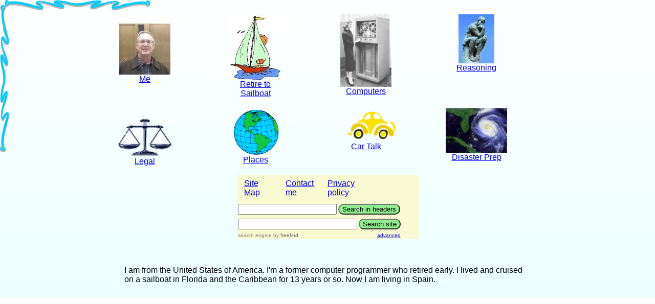

--- FILE ---
content_type: text/html; charset=utf-8
request_url: https://www.billdietrich.me/
body_size: 1966
content:
<!DOCTYPE html>
<html lang="en-US">
<head>
<title>Bill Dietrich's home: sailing, computers, Spain, Linux</title>
<meta charset="UTF-8" />
<meta name="description" content="I am from USA, former computer programmer, retired early, lived and cruised on a sailboat, now living in Spain." />
<meta name="keywords" content="sailboat, retire, travel, ex-pat, William Dietrich, Spain, Linux, privacy, security" />

<meta name="generator" content="WordPress 3.0" />
<!-- This site is optimized with the Yoast SEO plugin v12.5 - https://yoast.com/wordpress/plugins/seo/ -->
<link rel="wlwmanifest" type="application/wlwmanifest+xml" href="https://s0.wp.com/wp-includes/wlwmanifest.xml" />

<meta name="viewport" content="width=device-width, initial-scale=1.0" />
<meta name="hostname" content="billdietrich.me" />
<!-- meta name="verify-v1" content="zMttqQG/1zENR9sVT0P1MlcpN+DEQ3qlcg9gYyQR4Sw=" /> for Google -->
<link rel="icon" type="image/ico" href="favicon.ico" />
<link rel="apple-touch-icon" href="apple-touch-icon.png" />
<link rel="canonical" href="https://www.billdietrich.me/" />
<link rel="alternate" type="application/atom+xml" title="My daily diary" href="Diary.rss" />
<link rel="stylesheet" type="text/css" href="stylesheet.css" />

<meta property="og:url" content="https://www.billdietrich.me/" />
<meta property="og:type" content="website" />
<meta property="og:title" content="Bill Dietrich's home: sailing, computers, reasoning, Spain" />
<meta property="og:site_name" content="Bill Dietrich's home: sailing, computers, reasoning, Spain" />
<meta property="og:image" content="https://www.billdietrich.me/Bill-1-601x317.jpg" />
<meta property="og:image:alt" content="Bill Dietrich" />
<meta property="og:image:width" content="601" />
<meta property="og:image:height" content="317" />
<meta property="og:description" content="I am from USA, former computer programmer, retired early, lived and cruised on a sailboat, now living in Spain." />
<meta property="og:email" content="bill@billdietrich.me" />

<meta property="fb:admins" content="bill.dietrich2" />

<!-- https://paulund.co.uk/add-twitter-cards-to-your-website -->
<meta name="twitter:card" content="summary_large_image" />
<meta name="twitter:site" content="@BillDietrich14" />
<meta name="twitter:creator" content="@BillDietrich14" />
<meta name="twitter:domain" content="billdietrich.me" />
<meta name="twitter:image" content="https://www.billdietrich.me/Bill-1-560x300.png" />
<meta name="twitter:image:alt" content="Bill in Barcelona Spain, 2013" />
<meta name="twitter:title" content="Bill Dietrich's home: sailing, computers, reasoning, Spain" />
<meta name="twitter:description" content="I am from USA, former computer programmer, retired early, lived and cruised on a sailboat, now living in Spain." />
<meta name="twitter:url" content="https://www.billdietrich.me/" />

<script type="application/ld+json">
{
	"@context": "https://schema.org",
	"@type": "WebSite",
	"name": "Bill Dietrich's home: sailing, computers, reasoning, Spain",
	"url": "https://www.billdietrich.me/",
	"keywords": "Spain, computers, Linux, sailboat, issues, programming, security, privacy",
	"publisher": {
		"@type": "Person",
		"name": "Bill Dietrich"
	},
	"description": "I'm from USA, computer programmer, retired early, lived and cruised on a sailboat, now living in Spain.",
	"author": {
		"@type": "Person",
		"name": "Bill Dietrich"
	}
}
</script>

<!-- KDE Store -->
<meta name="ocs-site-verification" content="fe57181fc851dcd5b7c80447e2dc0779" />

</head>

<body class="aquafadebody">

<header></header>

<main id="maincontent">

<section><h1 class="hidden">Bill Dietrich's home</h1>


<div class="tilecontainer" role="navigation">

<div class="tileitem" role="navigation">
<br />
<a href="AboutMe.html">
<img class="center" src="Bill-1.jpg" alt="About me, Bill Dietrich" style="height:100px;width:100px;" />
<span class="center" role="none presentation">Me</span>
</a>
</div>

<div class="tileitem" role="navigation">
<a href="RetireSailboat.html">
<img class="center" src="dream065_thm.jpg" alt="Retire and go live and cruise on a sailboat" style="height:128px;width:99px;" />
<span class="center" role="none presentation">Retire&nbsp;to<br />Sailboat</span></a>
</div>

<div class="tileitem" role="navigation">
<a href="Computers.html">
<img class="center" src="tapedrive.jpg" alt="Computers, including Linux, security, privacy, software" style="height:142px;width:100px;" />
<span class="center" role="none presentation">Computers</span></a>
</div>

<div class="tileitem" role="navigation">
<a href="Reasoning.html">
<img class="center" src="rodin.jpg" alt="Reasoning and debating about important issues" style="height:96px;width:70px;" />
<span class="center" role="none presentation">Reasoning</span></a>
</div>

<div class="tileitem" role="navigation">
<br />
<a href="LegalStuff.html">
<img class="center" src="legal.png" alt="Wills, electronic assets, and preparing for your death" style="height:77px;width:108px;" />
<span class="center" role="none presentation">Legal</span></a>
</div>

<div class="tileitem" role="navigation">
<a href="Travel.html">
<img class="center" src="globeb.gif" alt="Tourism and travel, some of it on a sailboat, and living in Spain" style="height:92px;width:100px;" />
<span class="center" role="none presentation">Places</span></a>
</div>

<div class="tileitem" role="navigation">
<a href="CarTalk.html">
<img class="center" src="car8.gif" alt="Parody of the Car Talk radio show" style="height:66px;width:136px;" />
<span class="center" role="none presentation">Car Talk</span></a>
</div>

<div class="tileitem" role="navigation">
<a href="DisasterPreparation.html">
<img class="center" src="hurricane.jpg" alt="Preparing for common and rare disasters and problems" style="height:87px;width:120px;" />
<span class="center" role="none presentation">Disaster Prep</span></a>
</div>

</div>

</section>

</main>

<div class="center">

<footer><div class="footer1 navstyle" role="navigation">

<div class="row" role="navigation">

<div class="col-3 navlink" role="navigation">
	<a href="SiteMap.html">Site Map</a>
</div>
<div class="col-3 navlink" role="navigation">
	<a href="AboutMe.html">Contact me</a>
</div>
<div class="col-3 navlink" role="navigation">
	<a href="PrivacyPolicy.html">Privacy policy</a>
</div>
<div class="col-3 navlink" role="navigation">
	<button class="share" aria-label="Share">Share this page</button>
</div>

</div>

<div class="row" role="navigation">

<table class="border0cellpadding0spacing0" >
<tr>
	<td colspan="2" style="font-family: Arial, Helvetica, sans-serif; font-size: 7.5pt;">
		<form style="margin:0px; margin-top:4px;" action="HeaderSearch.html" method="get" accept-charset="utf-8" target="_self" role="search">
		<input type="text" name="query" size="22" autocomplete="on" enterkeyhint="search" aria-label="Search in headers" required="required" aria-required="true">
		<input type="submit" id="search1" class="search" value="Search in headers" aria-label="Search in headers">
		</form>
	</td>
</tr>
</table>

</div>

<div id="Search" class="row" role="navigation">

<!-- start of freefind search box html -->
<table class="border0cellpadding0spacing0" >
<tr>
	<td colspan="2" style="font-family: Arial, Helvetica, sans-serif; font-size: 7.5pt;">
		<form style="margin:0px; margin-top:4px;" action="https://search.freefind.com/find.html" method="get" accept-charset="utf-8" target="_self" role="search">
		<input type="hidden" name="si" value="36970611">
		<input type="hidden" name="pid" value="r">
		<input type="hidden" name="n" value="0">
		<input type="hidden" name="_charset_" value="">
		<input type="hidden" name="bcd" value="&#247;">
		<input type="text" name="query" size="27" autocomplete="on" enterkeyhint="search" aria-label="Search query text" required="required" aria-required="true">
		<input type="submit" id="search" class="search" value="Search site" aria-label="Search site text">
		</form>
	</td>
</tr>
<tr>
	<td style="text-align:left; font-family: Arial, Helvetica, sans-serif;	font-size: 7.5pt; padding-top:4px;">
		<a style="text-decoration:none; color:gray;" href="https://www.freefind.com" rel="nofollow" >search engine</a> <a style="text-decoration:none; color:gray;" href="https://www.freefind.com"  rel="nofollow">by
		<span style="color: #606060;">freefind</span></a>
	</td>	
	<td style="text-align:right; font-family: Arial, Helvetica, sans-serif;	font-size: 7.5pt; padding-top:4px;">
		<a href="https://search.freefind.com/find.html?si=36970611&pid=a">advanced</a>
	</td>
</tr>
</table>
<!-- end of freefind search box html -->

</div>

</div></footer>

</div>

<br /><br />
<div class="postfooter center">
I am from the United States of America.  I'm a former computer programmer who retired early.
I lived and cruised on a sailboat in Florida and the Caribbean for 13 years or so.
Now I am living in Spain.
</div>

<!--
<img src="wp-content/themes/flash/bogus.svg" alt="bogus" width="0" height="0" style="visibility:hidden" />
<img src="https://s0.wp.com/wp-content/themes/flash/bogus1.svg" alt="bogus1" width="0" height="0" style="visibility:hidden" />
-->

<script type="text/javascript" src="myscripts.js"></script>

</body>

</html>


--- FILE ---
content_type: text/css; charset=utf-8
request_url: https://www.billdietrich.me/stylesheet.css
body_size: 3230
content:
:root {
	--darkbackground: rgb(56, 56, 56);
	color-scheme: light dark;
}

body {
	background-image: url("background.png");
	background-repeat: no-repeat;
	/*width: 98%;*/
	/* max-width: 850px; */
	max-width: 100ch;
	padding: 2ch;
	font-family: "Atkinson Hyperlegible","Trebuchet MS","Tahoma","Ubuntu","Verdana","Arial","Helvetica","sans-serif";
	text-rendering: optimizeLegibility;
	margin: auto;
	/* https://www.tumfatig.net/20110811/automatic-html-numbered-headings/ */
	counter-reset: H2;	/* if we want to number h2 headings */
	counter-reset: H3;	/* if we want to number h3 headings */
	counter-reset: H4;	/* if we want to number h4 headings */
}

body.nobackgroundimage {
	background-image: none;
}

@media (prefers-color-scheme: dark) {
body {
	background-image: none;
	background-color: var(--darkbackground);
	color: white;
}
}

.footer1 {
	background-image: none;
	border: 0;
	border-style: none;
	width: 100%;
	max-width: 90ch;
}

.postfooter {
	width: 100%;
	max-width: 90ch;
}

/* https://www.w3schools.com/cssref/css_colors.asp */
/* background from http://www.freestockphotos.biz/stockphoto/3034 */
/* https://www.w3schools.com/cssref/pr_background-image.asp */

.aquafadebody {
	background-image: url("background.png"), linear-gradient(white 0%, #ecffff 100%);
}

@media (prefers-color-scheme: dark) {
.aquafadebody {
	background-image: none;
	background-color: var(--darkbackground);
	color: white;
}
}

.yellowgreenfadebody {
	background-image: url("background.png"), linear-gradient(#FDFDF0 0%, #E8EFD0 100%);
}

@media (prefers-color-scheme: dark) {
.yellowgreenfadebody {
	background-image: none;
	background-color: var(--darkbackground);
	color: white;
}
}

.bluefadebody {
	background-image: url("background.png"), linear-gradient(white 0%, #eff6f6 100%);
}

@media (prefers-color-scheme: dark) {
.bluefadebody {
	background-image: none;
	background-color: var(--darkbackground);
	color: white;
}
}

.pinkfadebody {
	background-image: linear-gradient(lightpink 0%, #eff6f6 100%);
}

@media (prefers-color-scheme: dark) {
.pinkfadebody {
	background-image: none;
	background-color: var(--darkbackground);
	color: white;
}
}






@media (prefers-color-scheme: dark) {
input {
	background-color:var(--darkbackground);
	color: white;
}
}

@media (prefers-color-scheme: dark) {
button {
	background-color:var(--darkbackground);
	color: white;
}
}







a {
	min-height: 44px;	/* to satisfy mobile */
}

img {
	object-fit: contain;
}

img.startbig {
	float: right;
	height: 1rem;
	width: 1rem;
}

img.startsmall {
	float: right;
	height: 1rem;
	width: 1rem;
}

img.phishresultclose {
	float: right;
}

div.fromelsewhere {
	margin:auto;
	border-radius: 5px;
	border: 1px solid #4C3C1B;
	box-shadow: 2px 2px blue;
	padding: 3px 3px 3px 3px;
	background-color: #FFFFEE;
	width: 95%;
	max-width: 95%;
	font-family: "Atkinson Hyperlegible","Trebuchet MS",Tahoma,sans-serif;
}
@media (prefers-color-scheme: dark) {
div.fromelsewhere {
	background-image: none;
	background-color: var(--darkbackground);
	color: white;
	font-family: "Atkinson Hyperlegible","Trebuchet MS",Tahoma,sans-serif;
}
}

div.myexperience {
	margin-left:5%;
	border-radius: 5px;
	border: 1px solid #4C3C1B;
	box-shadow: 2px 2px gold;
	background-color: #f8ecf6;
	padding: 3px 3px 3px 3px;
	width: 95%;
	max-width: 95%;
}
@media (prefers-color-scheme: dark) {
div.myexperience {
	background-image: none;
	background-color: rgb(30, 30, 30);
	color: white;
}
}

div.phishresult {
	display: table;
	margin: 0 auto;
	border-radius: 5px;
	border: 2px solid #4C3C1B;
	background-color: #f8ec06;
	padding: 3px 3px 3px 3px;
	width: 95%;
	max-width: 95%;
	display: none;
}
@media (prefers-color-scheme: dark) {
div.phishresult {
	background-image: none;
	background-color: rgb(43, 78, 78);
	color: white;
}
}

div.phishbody {
	margin-left: auto;
	margin-right: auto;
	max-width: 600px;
	padding: 10px;
	border-style: solid;
	border-width: 2px;
	background-color: white;
	border-radius: 10px;
}
@media (prefers-color-scheme: dark) {
div.phishbody {
	background-color: rgb(43, 78, 78);
	color: white;
}
}

div.section {
/* used https://testdrive-archive.azurewebsites.net/Graphics/CSSGradientBackgroundMaker/Default.html */
	background-image: linear-gradient(to bottom, white 0%, #eff6f6 100%);
	border: 1px outset lightblue;
	box-shadow: 2px 2px lightgreen;
	padding: 3px 3px 3px 3px;
	width: 98%;
	max-width: 98%;
	border-width: 2px;
}
@media (prefers-color-scheme: dark) {
div.section {
	background-image: none;
	background-color: rgb(83, 71, 78);
	color: white;
	border-width: 2px;
}
}

div.subsection1 {
/* used https://testdrive-archive.azurewebsites.net/Graphics/CSSGradientBackgroundMaker/Default.html */
	background-image: linear-gradient(to bottom, #EFFAEE 0%, #E8FAE7 100%);
	border: 1px ridge black;
	box-shadow: 2px 2px pink;
	padding: 3px 3px 3px 3px;
	width: 98%;
	max-width: 98%;
	font-family: "Atkinson Hyperlegible",Geneva,Tahoma,Helvetica,sans-serif;
	border-width: 2px;
}
@media (prefers-color-scheme: dark) {
div.subsection1 {
	background-image: none;
	background-color: rgb(42, 68, 87);
	color: white;
	font-family: "Atkinson Hyperlegible",Geneva,Tahoma,Helvetica,sans-serif;
	border-width: 2px;
}
}

div.subsection2 {
/* used https://testdrive-archive.azurewebsites.net/Graphics/CSSGradientBackgroundMaker/Default.html */
	background-image: linear-gradient(to bottom, white 0%, #eff6ff 100%);
	border: 1px solid #4C3C1B;
	box-shadow: 2px 2px orange;
	padding: 3px 3px 3px 3px;
	width: 95%;
	max-width: 95%;
	border-width: 2px;
}
@media (prefers-color-scheme: dark) {
div.subsection2 {
	background-image: none;
	background-color: rgb(24, 84, 92);
	color: white;
	border-width: 2px;
}
}

div.subsection3 {
/* used https://testdrive-archive.azurewebsites.net/Graphics/CSSGradientBackgroundMaker/Default.html */
	background-image: linear-gradient(to bottom, #D0FAE7 0%, #E6FAE7 100%);
	border: 1px ridge aquamarine;
	box-shadow: 2px 2px purple;
	padding: 3px 3px 3px 3px;
	width: 95%;
	max-width: 95%;
	border-width: 2px;
}
@media (prefers-color-scheme: dark) {
div.subsection3 {
	background-image: none;
	background-color: rgb(30, 68, 57);
	color: white;
	border-width: 2px;
}
}

div.aside {
	margin-left: 50px;
	margin-right: 50px;
	background-color: #E4FCFC;
	border-style: double;
	border-width: 3px;
	padding: 3px 3px 3px 3px;
	width: 95%;
	max-width: 95%;
	border-width: 2px;
}
@media (prefers-color-scheme: dark) {
div.aside {
	background-image: none;
	background-color: rgb(14, 59, 25);
	color: white;
	border-width: 2px;
}
}

div.logday {
	margin-top: 40px;
	background-attachment: scroll;
	padding: 13px 3px 13px 3px;
	font-weight: bold;
	font-size: larger;
	background-color:#C6F7F8;
}
@media (prefers-color-scheme: dark) {
div.logday {
	background-image: none;
	background-color: grey;
	color: white;
}
}


.cli {
	font-family: Consolas,Monaco,monospace;
	color:white;
	background:#454545;
	/*white-space: pre-wrap;    wrap text inside the box */
	margin-top: 3px;
	margin-bottom: 3px;
	padding-left: 6px;
	overflow: auto;
}

.code {
	font-family: Consolas,Monaco,monospace;
	color:black;
	background:lightgrey;
	margin-top: 3px;
	margin-bottom: 3px;
	padding-left: 6px;
	overflow: auto;
}
@media (prefers-color-scheme: dark) {
.code {
	font-family: Consolas,Monaco,monospace;
	background-color:grey;
	color: white;
	margin-top: 3px;
	margin-bottom: 3px;
	padding-left: 6px;
	overflow: auto;
}
}
.wrap {
	white-space: pre-wrap;
}


.http {
	font-family: Consolas,Monaco,monospace;
	color:black;
	background:lightpink;
	margin-top: 3px;
	margin-bottom: 3px;
	padding-left: 6px;
	overflow: auto;
}






.redborder {
	border-style: solid;
	border-width: 3px;
	border-color: red;
	border-radius: 5px;
}

.greenborder {
	border-style: solid;
	border-width: 3px;
	border-color: green;
	border-radius: 5px;
}

.blueborder {
	border-style: solid;
	border-width: 3px;
	border-color: blue;
	border-radius: 5px;
}

.protocolstack {
	font-family: Consolas,Monaco,monospace;
	font-size: 75%;
	text-align: center;
	color: green;
}


.log {
	font-family: "Atkinson Hyperlegible","Trebuchet MS","Tahoma","Ubuntu","Verdana","Arial","Helvetica","sans-serif";
	color: white;
	background: black;
}




div.center {
	display: table;
	margin: 0 auto;
}

div.centerthinborderyellow {
	display: table;
	margin: 0 auto;
	border-style: solid;
	border-width: 1px;
	border-radius: 28px;
	background-color:lightgoldenrodyellow;
	padding: 12px 12px 12px 12px;
}


div.tilecontainer {
	display: grid;
	grid-template-columns: repeat(4, 1fr);
	grid-template-rows: auto;
}

div.tileitem {
	width: 150px;
	padding: 10px;
	text-align: center;
}

div.bigtileitem {
	padding: 10px;
	text-align: center;
}

@media screen and (max-width: 768px) {
	div.tilecontainer {
		grid-template-columns: repeat(3, 1fr);
	}
}

@media screen and (max-width: 480px) {
	div.tilecontainer {
		grid-template-columns: repeat(2, 1fr);
	}
}

@media screen and (max-width: 300px) {
	div.tilecontainer {
		grid-template-columns: 1fr;
	}
}


div.searchinput {
	float: left;
	width: 400px;
}

div.center {
	/*display:center;*/
	/*float:center;*/
	padding: 8px 8px 8px 8px;
}

div.diary {
	/*display:center;*/
	margin: 0 auto;
	border: 0;
	border-style: none;
	font-family: Consolas,Monaco,monospace;
	font-weight: 500;	/* 400 == normal */
}

div.pagetoptitle20 {
	display: inline;
	float:left;
	width:20%;
}
div.pagetopimage20 {
	display: inline;
	float:left;
	width:20%;
}
div.pagetoptitleandimage20 {
	display: inline;
	float:left;
	/*display: grid;*/
	/*place-content: center;*/
	width:20%;
}
div.pagetoptitleandimage40 {
	display: inline;
	float:left;
	width:40%;
}
div.pagetoptitleandimage60 {
	display: inline;
	float:left;
	width:60%;
}
div.pagetopsections60 {
	background-color:lightgoldenrodyellow;
	float:left;
	display: inline;
	width:60%;
}
div.pagetopsections80 {
	background-color:lightgoldenrodyellow;
	float:left;
	display: inline;
	width:80%;
}
@media (prefers-color-scheme: dark) {
div.pagetopsections60 {
	background-image: none;
	background-color: rgb(90, 90, 90);
	color: white;
	float:left;
	display: inline;
	width:60%;
}
}
div.pagetopsections40 {
	background-color:lightgoldenrodyellow;
	float:left;
	display: inline;
	width:40%;
}
@media (prefers-color-scheme: dark) {
div.pagetopsections40 {
	background-image: none;
	background-color: rgb(90, 90, 90);
	color: white;
	float:left;
	display: inline;
	width:40%;
}
}

h1.pagetitle {
	font-size:larger;
	font-weight:bold;
}

div.pagesectionlinks {
	background-color:lightgoldenrodyellow;
}
@media (prefers-color-scheme: dark) {
div.pagesectionlinks {
	background-color: rgb(90, 90, 90);
	color: white;
}
}

img.center {
	display: block;
	margin-left: auto;
	margin-right: auto;
	max-width: 100%;
	height: auto;
}

img.center90mw {
	display: block;
	margin-left: auto;
	margin-right: auto;
	max-width: 90px;
}

img.center175h275wnone {
	display: none;
	margin-left: auto;
	margin-right: auto;
	height: 175px;
	width: 275px;
}

button.b40h120w {
	height: 40px;
	width: 120px;
}

span.center {
	display: table;
	margin: 0 auto;
}

.red {
	color: red;
}

.centerfont200 {
	font-size: 200%;
	display: table;
	margin: 0 auto;
}

.font150 {
	font-size: 150%;
}

.centerfont60 {
	font-size: 60%;
	display: table;
	margin: 0 auto;
}

table.border0cellpadding12center {
	border: 0;
	border-style: none;
	display: table;
	margin: 0 auto;
}

table.border0cellpadding12center td {
	padding: 12px 12px 12px 12px;
}

table.border0cellpadding0center {
	border: 0;
	border-style: none;
	display: table;
	margin: 0 auto;
}

table.border0cellpadding0center td {
	border: 0;
	border-style: none;
	padding: 0px 0px 0px 0px;
}

table.border0cellpadding0spacing0 td {
	border: 0;
	border-style: none;
	padding: 0px 0px 0px 0px;
	border-spacing: 0;
}

table.border1 {
	border-style: solid;
	border-width: 1px;
	border-collapse: collapse;
}

table.border1 td {
	border-style: solid;
	border-width: 1px;
}

table.border1center {
	border-style: solid;
	border-width: 1px;
	border-collapse: collapse;
	display: table;
	margin: 0 auto;
}

table.border1center td {
	border-style: solid;
	border-width: 1px;
}

table.border1cellpadding3center {
	border-style: solid;
	border-width: 1px;
	border-collapse: collapse;
	display: table;
	margin: 0 auto;
}

table.border1cellpadding3center td {
	border-style: solid;
	border-width: 1px;
	padding: 3px 3px 3px 3px;
}


table.border1c0cellpadding3center {
	border-style: solid;
	border-width: 1px;
	display: table;
	margin: 0 auto;
}

table.border1c0cellpadding3center td {
	border-style: none;
	padding: 3px 3px 3px 3px;
}

td.boldcenterpadding3 {
	display: table;
	text-align: center;
	font-weight: bold;
	padding: 3px 3px 3px 3px;
}

.floatleft {
	float: left;
}

.border1 {
	border-style: solid;
	border-width: 1px;
}

.border4 {
	border-style: solid;
	border-width: 4px;
}






input.how {
	background-color:lightgreen;
	border-radius: 28px;
}

input.expandall {
	background-color:lightgreen;
	border-radius: 28px;
}
@media (prefers-color-scheme: dark) {
input.expandall {
	background-color: rgb(100, 100, 100);
	color: white;
}
}

input.search {
	background-color:lightgreen;
	border-radius: 28px;
}
@media (prefers-color-scheme: dark) {
input.search {
	background-color: rgb(100, 100, 100);
	color: white;
}
}

button.share {
	background-color:lightgreen;
	border-radius: 28px;
}
@media (prefers-color-scheme: dark) {
button.share {
	background-color: rgb(100, 100, 100);
	color: white;
}
}


span.emphasize {
	font-size: 150%;
	font-weight: bold;
}

h2 {
	background-color: lightblue;
	counter-reset: H3;	/* if we want to number h3 headings */
}
@media (prefers-color-scheme: dark) {
h2 {
	background-color: rgb(18, 20, 32);
	color: white;
}
}
h2.numbered:before {
  content: counter(H2) ". "; 	/* Print the number */
  counter-increment: H2; 		/* Add 1 */
}

.hidden {
  display: none;
}

/* Sometimes want an h2 to look h3, but have browser and SEO treat as h2 */
/* Usually used for terms / definitions / TL;DR before first real h2 */
h2.small {
	font-weight: bold;
	font-size: large;
	/* eliminate extra line after heading: */
	padding: 0px;
    margin: 0px;
	background-color: white;
}
@media (prefers-color-scheme: dark) {
h2.small {
	background-color: rgb(18, 20, 32);
}
}

h3 {
	font-weight: bold;
	font-size: large;
	/* eliminate extra line after heading: */
	padding: 0px;
    margin: 0px;
	counter-reset: H4;	/* if we want to number h4 headings */
}
@media (prefers-color-scheme: dark) {
h3 {
	background-color: rgb(18, 20, 32);
	color: white;
}
}
h3.numbered:before {
  content: counter(H3) ". "; 	/* Print the number */
  counter-increment: H3; 		/* Add 1 */
}

h4 {
	font-weight: bold;
	font-size: large;
	/* eliminate extra line after heading: */
	padding: 0px;
    margin: 0px;
}
@media (prefers-color-scheme: dark) {
h4 {
	background-color: rgb(18, 20, 32);
	color: white;
}
}
h4.numbered:before {
  content: counter(H4) ". "; 	/* Print the number */
  counter-increment: H4; 		/* Add 1 */
}

h5 {
	font-weight: bold;
	font-size: large;
	/* eliminate extra line after heading: */
	padding: 0px;
    margin: 0px;
}
@media (prefers-color-scheme: dark) {
h5 {
	background-color: rgb(18, 20, 32);
	color: white;
}
}


/*
	https://www.w3schools.com/cssref/css_colors.asp
	BlueViolet
*/

/* tricky: sometimes nested lists result in changing list
	type from ul to ol or vice-versa !  Interior list
	inherits style-type from parent list, unless you
	specify class name.
*/

ul.ulfirst {
	list-style-type: circle;
	list-style-image: url('bluelistmarker.png');
}

ul.ulsecond {
	list-style-type: circle;
	list-style-image: url('greenlistmarker.jpeg');
}

ul.ulthird {
	list-style-type: circle;
	list-style-image: url('yellowlistmarker.png');
}

ol.olfirst {
/*	display: list-item;  */
	list-style-type: decimal;
	list-style-image: none;
}

ol.olsecond {
/*	display: list-item;  */
	list-style-type: lower-alpha;
	list-style-image: none;
}

ol.olloweralpha {
/*	display: list-item;  */
	list-style-type: lower-alpha;
	list-style-image: none;
}

ol.oldecimal {
/*	display: list-item;  */
	list-style-type: decimal;
	list-style-image: none;
}






/* a link, in superscript style */

a.tinylink {
	font-family: Consolas,Monaco,monospace;
	font-size: x-small;
	vertical-align: super;
}






/* a permalink point, in normal text or in a header; NOT USED */

a.permalink {
	font-family: Consolas,Monaco,monospace;
	font-size: x-small;
	vertical-align: super;
	float: right;
}





/* adapted from https://www.w3schools.com/howto/howto_css_breadcrumbs.asp */

/* Style the list */
ul.breadcrumb {
	list-style: none;
/*	background-color: pink;  */
}

/* Display list items side by side */
ul.breadcrumb li {
	display: inline;
}

/* Add a symbol before/behind each list item */
ul.breadcrumb li+li:before {
/*  content: "/\00a0"; */
	content: "\003e\00a0";
}






/* adapted from https://www.w3schools.com/howto/howto_js_navbar_sticky.asp */

/* Style the navbar */
div.navbar {
	overflow: hidden;
/*	background-color: #333;  */
}

@media (prefers-color-scheme: dark) {
div.navbar {
	background-image: none;
	background-color: rgb(90, 90, 90);
	color: white;
}
}

/* Navbar links */
a.navbar {
	float: left;
	display: block;
/*	color: #f2f2f2;  */
	text-align: center;
	padding: 14px;
	text-decoration: none;
}

.navstyle {
	background-color:lightgoldenrodyellow;
}
@media (prefers-color-scheme: dark) {
.navstyle {
	background-color: rgb(90, 90, 90);
	color: white;
}
}

.navlink {
	background-color:lightgoldenrodyellow;
	display: block;
	padding-top: 7px;
	padding-bottom: 7px;
	padding-left: 14px;
	padding-right: 14px;
}
@media (prefers-color-scheme: dark) {
.navlink {
	background-color: rgb(90, 90, 90);
	color: white;
}
}

.navarea {
	background-color:lightgoldenrodyellow;
	max-width: 600px;
	margin-left:auto;
	margin-right:auto;
}
@media (prefers-color-scheme: dark) {
.navarea {
	background-image: none;
	background-color: rgb(90, 90, 90);
	color: white;
}
}







/* photo gallery pages */
/* https://www.sitepoint.com/five-techniques-lazy-load-images-website-performance/ */
/* lazy loading with https://github.com/ApoorvSaxena/lozad.js */

body.singlepicbody {
	background-image: none;
}

div.photofull {
	display: none;
}

img.photofull {
	display: block;
	margin-left: auto;
	margin-right: auto;
	max-height: 95vh;
	max-width: 100vw;
}

div.photothumbnails {
	display: initial;
}



/*
https://www.paritybit.ca/blog/styling-external-links.html
a[href^="http"]:where(:not([href*="billdietrich.me/"]))::after{
    content: "︎↗"
}
a::after{
    content: "" !important
}
*/


/* catch-alls */

@media (prefers-color-scheme: dark) {
img {
	filter: brightness(0.8) contrast(1.2);
}
a:link {
	color: rgb(138, 180, 248);
}
a:visited {
	color: rgb(138, 150, 248);
}
}

@media print {
body {
	background-image: none;
	background-color: transparent;
}
div {
	background-image: none;
	background-color: transparent;
}
input {
	background-color: transparent;
}
}







/* following https://www.youtube.com/watch?v=WJZ-Tr9p8SM&list=PLwoh6bBAszPrES-EOajos_E9gvRbL27wz&index=20 */

.row {
	width: 96%;
	max-width: 850px;
	display: flex;
}

.row::after {
	display: block;
	clear: both;
	content: "";
}

/* divide row into 12ths; max 100% is 850px */
.col-1 { width: 8% ; max-width: 70px; }
.col-2 { width: 16% ; max-width: 140px; }
.col-3 { width: 24% ; max-width: 210px; }
.col-4 { width: 32% ; max-width: 280px; }
.col-5 { width: 40% ; max-width: 350px; }
.col-6 { width: 48% ; max-width: 420px; }
.col-7 { width: 56% ; max-width: 490px; }
.col-8 { width: 64% ; max-width: 560px; }
.col-9 { width: 72% ; max-width: 630px; }
.col-10 { width: 80% ; max-width: 700px; }
.col-11 { width: 88% ; max-width: 770px; }
.col-12 { width: 96% ; max-width: 840px; }

* {
	box-sizing: border-box;
}

/*
[class*="col-"] {
	float: center;
}
*/



--- FILE ---
content_type: application/javascript; charset=utf-8
request_url: https://www.billdietrich.me/myscripts.js
body_size: 2163
content:
//-----------------------------------------------------------------------------------

// cloud storage base URL
//let gsCloudBase = "https://f000.backblazeb2.com/file/myweb0/";
let gsCloudBase = "";


//-----------------------------------------------------------------------------------
// Collapse/expand a DIV (or, really, any enclosing tag, such as DIV or PRE or SPAN).
// Called from an onClick() in an IMG tag, which is inside the start of the DIV.
// Supporting images are div-collapse.png and div-expand.png

function togglethisdiv()
{
	togglediv(this);
}

function togglediv(objImg)
{
//	alert("called, objImg.tagName = " + objImg.tagName + ", objImg.src = " + objImg.src);
	var objDiv = objImg.parentNode;
//	alert("objDiv.tagName = " + objDiv.tagName + ", objDiv.offsetHeight = " + objDiv.offsetHeight);
	if (objDiv.getAttribute("OrigHeight") == undefined) {
		objDiv.setAttribute("OrigHeight",objDiv.style.height);
		objImg.setAttribute("src1",objImg.src);
		objImg.setAttribute("src2",objImg.src.replace("collapse","expand"));
	}
	if (objDiv.style.height == objDiv.getAttribute("OrigHeight")) {
		objDiv.style.height= "1.1rem";
		objDiv.style.overflow= "hidden";
		objImg.src = objImg.getAttribute("src2");
	} else {
		objDiv.style.height = objDiv.getAttribute("OrigHeight");
		objImg.src = objImg.getAttribute("src1");
	}
}


//-----------------------------------------------------------------------------------

function makealldivsvisible()
{
	var imgs = document.getElementsByTagName("img");

	for (var i = 0; i < imgs.length; i++)
	{
		//alert("makealldivsvisible: src == '" + imgs[i].getAttribute("src") + "', src2 == '" + imgs[i].getAttribute("src2") + "'");
		if (imgs[i].getAttribute("src") == imgs[i].getAttribute("src2")) {
			togglediv(imgs[i]);
		} else if (imgs[i].getAttribute("class") == "startsmall")
			togglediv(imgs[i]);
	}
}

function makealldivsminimal()
{
	var imgs = document.getElementsByTagName("img");

	for (var i = 0; i < imgs.length; i++)
	{
		//alert("makealldivsminimal: src == '" + imgs[i].getAttribute("src") + "', src2 == '" + imgs[i].getAttribute("src2") + "'");
		if (imgs[i].getAttribute("src2") != null) {
			if (imgs[i].getAttribute("src") != imgs[i].getAttribute("src2"))
				togglediv(imgs[i]);
		} else if (imgs[i].getAttribute("class") == "startbig")
			togglediv(imgs[i]);
	}
}

function onexpandallbuttonclick()
{
	if (this.value[0] == 'E') {
		makealldivsvisible();
		this.value = "Minimize all expanded sections";
	} else {
		makealldivsminimal();
		this.value = "Expand all minimized sections, for searching";
	}
}

function myonbodyload()
{
	ea = getURLParameter('expandall');
	if (ea == '1')
		makealldivsvisible();
}

document.addEventListener('DOMContentLoaded', function () {

	/* instead of having an onclick attribute in each input/button tag with class="expandall" */
	var buttons = document.getElementsByClassName("expandall");

	/* there should be only one such button per page, but might as well ... */
	for (var i = 0; i < buttons.length; i++) {
		buttons[i].addEventListener('click', onexpandallbuttonclick);
	}

	/* instead of having an onclick attribute in each input/button tag with class="howareyoudoing" */
	buttons = document.getElementsByClassName("howareyoudoing");

	for (var i = 0; i < buttons.length; i++) {
		buttons[i].addEventListener('click', changeallchecksvisibility);
	}

	/* instead of having an onclick attribute in each input/button tag with class="share" */
	buttons = document.getElementsByClassName("share");

	for (var i = 0; i < buttons.length; i++) {
		if (navigator.share) {
			buttons[i].addEventListener('click', doSharing);
		} else {
			buttons[i].style.display = 'none';
		}
	}

	/* instead of having an onclick attribute in each img tag with class="startbig" */
	var imgs = document.getElementsByClassName("startbig");

	for (var i = 0; i < imgs.length; i++) {
		imgs[i].addEventListener('click', togglethisdiv);
	}

	/* instead of having an onclick attribute in each img tag with class="startsmall" */
	imgs = document.getElementsByClassName("startsmall");

	for (var i = 0; i < imgs.length; i++) {
		togglediv(imgs[i]);
		imgs[i].addEventListener('click', togglethisdiv);
	}

	/* instead of having an onclick attribute in each img tag with class="lozad" */
	imgs = document.getElementsByClassName("lozad");

	for (var i = 0; i < imgs.length; i++) {
		imgs[i].addEventListener('click', ticlick);
	}

	/* instead of having an onclick attribute in each img tag with class="togglecheck" */
	imgs = document.getElementsByClassName("togglecheck");

	for (var i = 0; i < imgs.length; i++) {
		imgs[i].addEventListener('click', togglecheck);
	}

	/* instead of having an onclick=returnfalse attribute in each tag with class="unclickable" */
	imgs = document.getElementsByClassName("unclickable");

	for (var i = 0; i < imgs.length; i++) {
		/*imgs[i].addEventListener('click', unclickable);  DIDN'T WORK */
		imgs[i].onclick = unclickable;
	}

	/* instead of having an onload attribute in each body tag */
	myonbodyload();

//	if (HeaderSearchWriteJSDiv)
	if (typeof(HeaderSearchWriteJSDiv) === typeof(Function))
		HeaderSearchWriteJSDiv();

});


//-----------------------------------------------------------------------------------

/* hierarchy of tags will be div / ul / li / img, and "this" will be the img tag */
function togglecheck()
{
	var sSrc = this.getAttribute("src");
	if (sSrc == "check-green.png")
		this.src = "checkbox.png";
	else if (sSrc == "checkbox.png") {
		this.src = "check-green.png";
		objEnclosingDiv = this.parentNode.parentNode.parentNode;
		lookallcheckschecked(objEnclosingDiv);
	}
}


/* hierarchy of tags will be div / input, and "this" will be the input tag */
function changeallchecksvisibility()
{
	var objEnclosingDiv = this.parentNode;

	var sNewVis = "";
	if (this.getAttribute("data-checksvisible") === "1") {
		sNewVis = "none";
		this.setAttribute("data-checksvisible", "0");
	} else {
		sNewVis = "inline";
		this.setAttribute("data-checksvisible", "1");
	}

	var imgs = objEnclosingDiv.getElementsByTagName("img");

	for (var i = 0; i < imgs.length; i++)
	{
		var sSrc = imgs[i].getAttribute("src");
		if ((sSrc == "check-green.png") || (sSrc == "checkbox.png"))
			imgs[i].style.display = sNewVis;
	}
}


function lookallcheckschecked(objEnclosingDiv)
{
	var imgs = objEnclosingDiv.getElementsByTagName("img");

	for (var i = 0; i < imgs.length; i++)
	{
		var sSrc = imgs[i].getAttribute("src");
		if (sSrc == "checkbox.png")
			return;
	}
	changecongratsvisibility(objEnclosingDiv, "inline");
}


function changecongratsvisibility(objEnclosingDiv, sNewVis)
{
	var objImgs = objEnclosingDiv.getElementsByClassName("congrats");

	objImgs[0].style.display = sNewVis;
}

//-----------------------------------------------------------------------------------

function unclickable()
{
	return false;
}


//-----------------------------------------------------------------------------------

function getURLParameter(name) {
	// URL form: page?param=value#hashfragment
	return decodeURIComponent((new RegExp('[?|&]' + name + '=' + '([^&#;]+?)(&|#|;|$)').exec(location.search) || [null, ''])[1].replace(/\+/g, '%20')) || null;
}


//-----------------------------------------------------------------------------------

var gnSwipeStartX = null;
var gnSwipeStartY = null;

function listenForSwipes() {
	window.addEventListener("touchstart", touchStartListener);
	window.addEventListener("touchend", touchEndListener);
}

function touchStartListener(event) {
	//alert("touchstart: touch at " + event.touches.item(0).clientX + ", length == " + event.touches.length);
	if (event.touches.length === 1) {
		//just one finger touched
		gnSwipeStartX = event.touches.item(0).clientX;
		gnSwipeStartY = event.touches.item(0).clientY;
	} else {
		//a second finger hit the screen, abort the touch
		gnSwipeStartX = null;
		gnSwipeStartY = null;
	}
}

function touchEndListener(event) {
	var offset = 100;//at least 100px are a swipe
	//alert("touchstart: touch at " + event.changedTouches.item(0).clientX + ", gnSwipeStartX == " + gnSwipeStartX);
	if (gnSwipeStartX) {
		//the only finger that hit the screen left it
		var nEndX = event.changedTouches.item(0).clientX;
		var nEndY = event.changedTouches.item(0).clientY;
	
		if (nEndX > gnSwipeStartX + offset) {
			//a left -> right swipe
			SwipedLeftToRight();
		} else if (nEndX < gnSwipeStartX - offset ) {
			//a right -> left swipe
			SwipedRightToLeft();
		} else if (nEndY < gnSwipeStartY - offset ) {
			//a bottom -> top swipe
			SwipedBottomToTop();
		} else if (nEndY > gnSwipeStartY + offset ) {
			//a top -> bottom swipe
			SwipedTopToBottom();
		}
	}
}

function stopListeningForSwipes() {
	window.removeEventListener("touchstart", touchStartListener);
	window.removeEventListener("touchend", touchEndListener);
}


//-----------------------------------------------------------------------------------

// for photo-gallery page with thumbnails

// tag is:	<img id="ti000" class="lozad" src="name" alt="something" />
// array of filenames is gPicNames[]
// <div id="full" class="photofull" role="none presentation"></div>
// var gDivFull = document.getElementById("full");
// <div id="thumbnails" class="photothumbnails" role="list"> ...
// var gDivThumbnails = document.getElementById("thumbnails");

var gnTIScrollY = 0;
var gnImageIndex = 0;

// thumbnail image click
function ticlick() {
	gnImageIndex = parseInt(this.getAttribute("id").substring(2));
	//alert("ticlick: gnImageIndex " + gnImageIndex);
	gnTIScrollY = window.pageYOffset;
	//alert("ticlick: set gnTIScrollY " + gnTIScrollY);
	showFullPhoto();
}

function showFullPhoto() {
	//alert("showFullPhoto: gnImageIndex " + gnImageIndex);
	gDivThumbnails.style.display = 'none';
	gDivFull.innerHTML = '<img class="photofull" src="' + gPicNames[gnImageIndex] + '" title="' + gPicNames[gnImageIndex] + '" alt="' + gPicNames[gnImageIndex] + '" style="max-width:100%;" onclick="ficlick();" /><br /><br /><br /><br />';
	gDivFull.style.display = 'block';
	window.scrollTo(0, 0);
	gbThumbnailMode = false;
	listenForSwipes();
}

// full image click
function ficlick() {
	stopListeningForSwipes();
	gDivFull.style.display = 'none';
	gbThumbnailMode = true;
	gDivThumbnails.style.display = 'block';
	//alert("ficlick: get gnTIScrollY " + gnTIScrollY);
	window.scrollTo(0, gnTIScrollY);
}

function goToNextPhoto() {
	gnImageIndex = gnImageIndex + 1;
	// last entry in array is a dummy name
	if (gnImageIndex >= gPicNames.length-1)
		gnImageIndex = gPicNames.length-2;
	else
		showFullPhoto();
}

function goToPreviousPhoto() {
	gnImageIndex = gnImageIndex - 1;
	if (gnImageIndex < 0)
		gnImageIndex = 0;
	else
		showFullPhoto();
}

function goToAllPhotos() {
	ficlick();
}


function photoCheckKey(e) {
	if (!gbThumbnailMode) {
		e = e || window.event;
		if ((e.keyCode === 39) && (!e.altKey)) {
			// right arrow
			goToNextPhoto();
		} else if ((e.keyCode === 37) && (!e.altKey)) {
			// left arrow
			goToPreviousPhoto();
		} else if ((e.keyCode === 27) && (!e.altKey)) {
			// escape
			goToAllPhotos();
		}
	}
}


//-----------------------------------------------------------------------------------
// https://css-tricks.com/on-the-web-share-api/
// Works only on some mobile browsers 1/2021

function doSharing() {

	if (navigator.share) {

		objURL = document.querySelector('link[rel="canonical"]');
		if (objURL)
			sURL = objURL.getAttribute('href');
		else
			sURL = document.URL;

		navigator.share({
			title: document.querySelector('title').textContent,
			text: document.querySelector('meta[name="description"]').getAttribute('content'),
			url: sURL
		});

	}

};


//-----------------------------------------------------------------------------------
